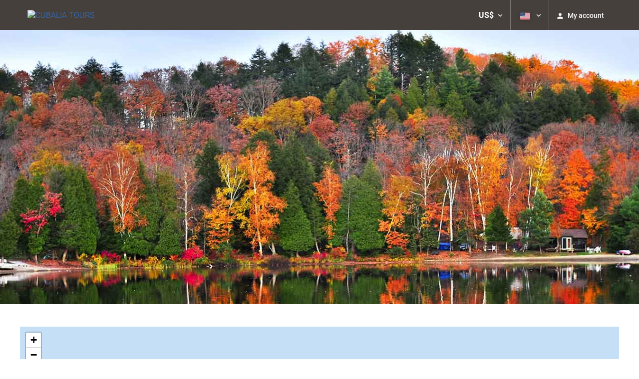

--- FILE ---
content_type: text/html; charset=UTF-8
request_url: https://booking.laislatoda.es/themes/ilussion/cross_domain_helper?xdm_e=https%3A%2F%2Fbooking.laislatoda.es%2F&xdm_c=default9242&xdm_p=4
body_size: 2665
content:
<!DOCTYPE html>
<html lang="es"><head>
<script>
//<![CDATA[
var Themes = {"Ilusion":{"Ilusion":{"vars":{"preferencesCookie":"_upfs","preferencesDomain":".laislatoda.es","userCurrency":"USD","conversionRates":{"AED":4.2747200002187,"AFN":76.245187994634,"ALL":96.566094238311,"AMD":440.7016340203,"ANG":2.0836199999434,"ARS":1668.8589910946,"ATS":13.760306621023,"AUD":1.7348259998988,"AWG":2.0951669997966,"AZN":1.9693179999595,"BAM":1.9571140000757,"BBD":2.343593999947,"BDT":142.31946196298,"BEF":40.339822015219,"BGN":1.9547559999192,"BHD":0.43879100000368,"BIF":3444.7574580721,"BMD":1.1639819999561,"BND":1.4956240001024,"BOB":8.0695230012397,"BRL":6.2473250008582,"BSD":1.1635910000046,"BTN":105.68833762697,"BWP":15.59167199716,"BYR":20790.280128234,"BZD":2.3402020000023,"CAD":1.614471999916,"CLP":1033.4173053788,"CNY":8.1116139981016,"COP":4298.4795418165,"CRC":567.08814358763,"CUP":30.845514003183,"CVE":110.3343560188,"CYP":0.58527447856277,"CZK":24.297128003906,"CHF":0.92735599998204,"DEM":1.9558296193711,"DJF":207.20181715994,"DKK":7.4711679987658,"DOP":74.050364792831,"DZD":151.48642188572,"EEK":15.646636951909,"EGP":55.231167871495,"ESP":166.38603443479,"ETB":181.58578502894,"FIM":5.9457271987856,"FJD":2.6557420000017,"FKP":0.87059999998436,"FRF":6.5595708750774,"GBP":0.86740199999847,"GEL":3.131151000346,"GHC":24528.440727023,"GIP":0.87059999998436,"GMD":86.134237124954,"GNF":10186.400951002,"GRD":340.7503206205,"GTQ":8.9220679977836,"GYD":243.43975505092,"HKD":9.0758559999093,"HNL":30.686872020207,"HRK":7.5345730003964,"HTG":152.37429086719,"HUF":385.46307722421,"IDR":19770.503989688,"IEP":0.78756281712765,"ILS":3.6785020003933,"INR":105.77323092976,"IQD":1524.3367991671,"IRR":967960.50721131,"ISK":146.19491691677,"ITL":1936.2696216723,"JMD":183.62331249258,"JOD":0.8253190000055,"JPY":183.79735180364,"KES":150.10742588041,"KGS":101.79011350901,"KHR":4686.2068997836,"KMF":494.69188190339,"KPW":1047.5824520721,"KRW":1714.4750903057,"KWD":0.35856500000215,"KYD":0.96966399999263,"KZT":591.88510137009,"LAK":25162.233500494,"LBP":104199.22892571,"LKR":360.4166892678,"LRD":210.60414621437,"LSL":19.173441010867,"LTL":3.4528000004254,"LUF":40.339822015219,"LVL":0.70280000001763,"LYD":6.322974999648,"MAD":10.725341998203,"MDL":19.873601983519,"MGF":13538.871453831,"MKD":61.615228045877,"MMK":2444.0472053053,"MNT":4148.4721591885,"MOP":9.3457169977586,"MRU":46.44919306209,"MTL":0.4293006223319,"MUR":53.868966980731,"MVR":17.995199003273,"MWK":2017.6809380602,"MXN":20.522550980423,"MYR":4.7199549998358,"MZM":35335.938769885,"NAD":19.173441010867,"NGN":1652.4347965754,"NIO":42.819123023768,"NLG":2.2037110717464,"NOK":11.716709004214,"NPR":169.10174018035,"NZD":2.0107029998157,"OMR":0.44755300000937,"PAB":1.1635960000059,"PEN":3.9083580003681,"PGK":4.9711249992269,"PHP":69.182383976109,"PKR":325.59985913248,"PTE":200.48196666715,"PYG":7757.211685774,"QAR":4.2536739997901,"ROL":44624.927484493,"RUB":90.498848112561,"RWF":1697.083494132,"SAR":4.3651060005405,"SBD":9.4557340024866,"SCR":15.858355000022,"SDD":338.94743264267,"SEK":10.721004996958,"SGD":1.4953500000501,"SHP":0.87328800001534,"SIT":239.63977349249,"SKK":30.126016040561,"SLL":24408.103490359,"SOS":663.85435832004,"SRG":4126.45096332,"STN":24.516675020192,"SVC":9.6209800015856,"SYP":12873.144175353,"SZL":19.167118988313,"THB":36.37384603928,"TND":3.4085179995756,"TOP":2.802588000227,"TRY":50.363388975007,"TTD":7.8974050011676,"TWD":36.71488904219,"TZS":2939.411094866,"UAH":50.353148027203,"UGX":4054.7570612581,"USD":1.1639819999561,"UYU":44.928241937361,"UZS":13919.35681436,"VEF":3843197.5403536,"VND":30571.971005543,"VUV":140.06789875433,"WST":3.2477289995153,"XAF":656.40629238949,"XCD":3.1457189999939,"XOF":656.36958438481,"XPF":119.33174224344,"YER":277.58051056161,"ZAR":19.099833006913,"ZMK":7231.7508575049,"ZWD":435.62603752509,"EUR":1,"RON":5.0907930000953,"PLN":4.224590000805,"mBTC":0.012635107201304,"AOA":1066.2076571622,"CUC":1.1639819999561,"MZN":74.380791809116,"mBCH":1.9717084787246,"mLTC":26.367515809046,"mETH":0.36212217239525,"mDSH":18.049914786713,"mEOS":441.18814260983,"VES":397.2847494343,"XRP":0.57834120248365,"USDC":1.1642181092178,"GUSD":1.1642181092178,"PAX":1.1642181092178,"BUSD":1.1642181092178,"ZWL":374.8016221864,"RSD":117.32202574263,"BYN":3.349391999976}}}},"Components":{"LanguageSelector":{"vars":[]},"Login":{"vars":{"user":{"id":"","email":"","name":"","first_name":"","last_name":""}}},"CookiePreferenceCenter":{"vars":{"data":{"show":false}}},"MultiLogin":{"vars":{"userLoggedIn":false}}}};
//]]>
</script>
<!--[if lt IE 9]><script src="https://eur2.otcdn.com/headers/vendor/json/json3.min.js?v=1748355822"></script><![endif]--><script src="https://eur3.otcdn.com/headers/ac/il_cd/il_cd_eb1bf117ce1f7b430a294cb622ee3f2f_20260119_151030.js"></script><meta name="robots" content="noindex, follow"></head>
<body>
<script>
</script>
</body>
</html>


--- FILE ---
content_type: text/javascript
request_url: https://eur2.otcdn.com/headers/common/js/libraries/widgets/generic/CheckBoxGroupWidget/Plugin.js?v=1749489327
body_size: 4016
content:
(function(a,b){a.fn.CheckBoxGroupWidget=function(c){var h="CheckBoxGroupWidget";var g=a(this).data(h);var e="checkboxgroup_item";var d;var f={};if(g){return g}return this.each(function(U){var I={property:false};var H=a(this);var R=H.data("widget-checkboxgroup");var Q=a.extend(I,R,c);var r;var Q={};var w=function(W){try{var X=H.data("widget-checkboxgroup");Q=a.extend(I,X,W)}catch(Y){Q=a.extend(I,{},W)}};var O=function(){H.find(".checkboxgroup_selected_all_items").click(o);H.find(".checkboxgroup_item").click(N);H.find(".checkboxgroup_item_only_link").click(z);i()};var o=function(X){var W=this.checked=true;H.find(".checkboxgroup_selected_all_items").prop("checked",true);H.find("."+e).prop("checked",false);H.trigger("after_click_item")};var N=function(X){y();var W={target:X.currentTarget,checked:a(X.currentTarget).prop("checked"),value:a(X.currentTarget).val()};H.trigger("after_click_item",W)};var z=function(W){H.find(".checkboxgroup_selected_all_items").prop("checked",false);H.find("."+e).prop("checked",false);H.find(a("#"+W.target.id).parent().siblings("input[type='checkbox']")).prop("checked",true);H.trigger("after_click_only_item",W.target.id)};var t=function(W){var X;if(W==true){var X=H.find("."+e+":checked")}else{var X=H.find("."+e)}return X};var x=function(){var W=t();return W.length};var P=function(){var W=t(true);return W.length};var J=function(){return t(true)};var K=function(){var X=t(true);var W=new Array();a(X).each(function(Z,Y){W.push(a(Y).val())});return W};var A=function(X){var W=H.find("input[id$="+X+"]");if(typeof(W)=="object"){W.click()}};var D=function(X){var W=H.find("input[id$="+X+"]");if(typeof(W)=="object"){W.prop("checked",true);y()}};var y=function(){if(H.find(".checkboxgroup_item:checked").length>0){H.find(".checkboxgroup_selected_all_items").prop("checked",false)}else{H.find(".checkboxgroup_selected_all_items").prop("checked",true)}};var S=function(){return L(true)};var B=function(){return L()};var L=function(X){var Y=t(X);var W=new Array();a(Y).each(function(ac,ab){var aa=a(ab).val();var Z=a(ab).siblings("label").html();W.push({id:aa,label:Z})});return W};var M=function(){H.find("."+e).prop("checked",false);H.find(".checkboxgroup_selected_all_items").prop("checked",true)};var n=function(){var Y=t(false);var W={};var X=H.attr("id");X+="_";a(Y).each(function(ad,ac){var Z=a(ac).attr("id");var aa=a(ac).val();var ab=a(ac).prop("checked");Z=Z.replace(X,"");W[Z]={id:Z,value:aa,checked:ab}});return W};var F=function(W){H.find("[id$='"+W+"']").closest(".checkbox").hide()};var V=function(W){H.find("[id$='"+W+"']").closest(".checkbox").show()};var G=function(){return(P()==0)};var j=function(){var X=m();var W=u();if(W==b){return}p();r=_.template(W,X);d.getFormattedPrice=T;H.find(".filtro-content").html(r(d));q();H.find(".checkboxgroup_selected_all_items").on("click",o);H.find(".checkboxgroup_item").on("click",N);H.find(".checkboxgroup_item_only_link").on("click",z)};var m=function(){return{evaluate:/\{\{([\s\S]+?)\}\}/g,interpolate:/\{\{=([\s\S]+?)\}\}/g,escape:/\{\{-([\s\S]+?)\}\}/g}};var u=function(){var W=a("script.checkbox_group_underscore_template");return a(W).html()};var k=function(W){if(W!=b){d=W;j();i()}};var E=function(){H.find(".cont_precio").hide()};var s=function(){H.find(".cont_precio").show()};var T=function(W){$formatter=I18nService.createHtmlPriceFormatter();$formatter.setUseDecimals(false).setAllowExchange(true).setCurrency(window.userCurrency);return $formatter.format(I18nCurrencyExchange.convertAmount(W,"EUR",window.userCurrency))};var p=function(){f={};var W=t(true);W.each(function(X,Y){f[Y.id]=Y.value})};var q=function(){for(var W in f){if(!f.hasOwnProperty(W)){continue}D(W)}};var i=function(){var X=Q.numVisibleItems;X=X||0;var W=H.find(".checkbox").length;if(X==0||W<=X){return false}H.find(".checkboxgroup_showmore").removeClass("hidden");H.find(".cbgw_btn_more").show();H.find(".checkboxgroup_showmore > a").on("click",v);C(X)};var C=function(W){W=W||0;if(W){H.find(".checkbox").hide().slice(0,W).show()}else{H.find(".checkbox").show()}};var v=function(X){X.stopPropagation();var W=Q.numVisibleItems;if(a(X.target).hasClass("cbgw_btn_more")){H.find(".cbgw_btn_more").hide();H.find(".cbgw_btn_less").show();C()}else{H.find(".cbgw_btn_less").hide();H.find(".cbgw_btn_more").show();C(W)}};var l={getCountItems:x,getCountItemsSelected:P,getValuesItemSelected:K,getItemsSelected:J,clickItemById:A,getValuesAndLabels:B,getValuesAndLabelsSelected:S,reset:M,getJSONValues:n,hideElementById:F,showElementById:V,isDefaultState:G,setDynamicCheckboxGroupData:k,hideSecondColumn:E,showSecondColumn:s};H.data(h,l);w();O()})}})(jQuery);

--- FILE ---
content_type: text/javascript
request_url: https://eur2.otcdn.com/headers/common/js/libraries/widgets/search/CheckDatesScrollWidget/Plugin.js?v=1755591025
body_size: 5472
content:
/**
 * Check Dates Scroll Widget - ${FILE_NAME}
 *
 * Le da el comportamiento necesario al par de selectores de fecha que conforman la seleccion de fecha de entrada y salida
 * (uno text y otro hidden).
 *
 * @version         $Revision$
 * @author          Victor Roces <victor.roces@destinia.com>
 * @filesource      $URL$
 * @modifiedby      $LastChangedBy$
 * @lastmodified    $Date$
 * @created         14/09/2021
 */
Destinia.Widget.CheckDatesScrollWidget = function ()
{
    Destinia.Widget.Base.apply(this, arguments);

    this.widget = null;
    this.checkin = null;
    this.checkout = null;
    this.nights = null;
    this.flatpickrEl = null;
    this.checkoutEl = null;
    this.dateRangeBackup = null;

    this.cookieManagerOptions = false;
    this.name = null;
    this.calendar = null;

    this.getCookieManagerOptions = function() {
        if (this.cookieManagerOptions == false) {
            this.cookieManagerOptions = self.getSettings().lastSearchCookieOptions;
        }
        return this.cookieManagerOptions;
    };

    var self = this;

    this.popoverAlertActivated = function()
    {
        var settings = self.getSettings();

        return ( settings.popoverAlertActivated === true );
    }

    this.errorMessageShow = function (message)
    {
        if (self.popoverAlertActivated()) {
            var popover_config = self.getPopoverConfig(message);
            self.widget.popover(popover_config);
            self.widget.popover('show');
        } else {
            if (self.widget.find('.in_time').siblings(".error_text").length) {
                self.widget.find('.in_time').siblings(".error_text").html(message);
            } else {
                self.widget.find('.in_time').after('<span class="error_text search_error_checkdates">'+message+'</span>');
            }
        }
        self.widget.find('.in_time').parents(".form-group").addClass('includes_error');
    };

    this.errorMessageHide = function()
    {
        if (self.popoverAlertActivated()) {
            self.widget.popover('destroy');
        } else {
            if (self.widget.find('.in_time').siblings(".error_text").length) {
                self.widget.find('.in_time').siblings(".error_text").remove();
            }
        }
        self.widget.find('.in_time').parents(".form-group").removeClass('includes_error')
    };

    this.getPopoverConfig = function(message)
    {
        var settings = self.getSettings();
        var popover_config = settings.popoverConfig;
        var result = {};

        result.placement = "top";
        result.content = message;

        if (typeof popover_config != "undefined") {
            result.template = popover_config.tpl_error;
            result.content += "\n";
            result.content += popover_config.additional_content;
        }

        return result;
    };

    this.validate = function ()
    {

        var settings = self.getSettings();
        var checkin = dayjs($('#'+settings.checkin).val());
        var checkout = dayjs($('#'+settings.checkout).val());
        if (settings.showHours
            && (checkin.isAfter(checkout)
                || checkin.isSame(checkout))) {
            self.errorMessageShow(settings.label.error);
            return false;
        }

        return true;
    };
    this.val = function() {

        if (arguments.length > 0) {
            var value = arguments[0];

            if (value) {
                if (typeof value.checkin != 'undefined') {
                    self.checkin.data('DateScrollWidget').val(value.checkin);
                }

                if (typeof value.checkout != 'undefined') {
                    self.checkout.data('DateScrollWidget').val(value.checkout)
                }
            }
        }

        return {
            checkin: self.checkin.data('DateScrollWidget').val(),
            checkout: self.checkout.data('DateScrollWidget').val()
        };
    };
    
    this.getCheckIn = function()
    {
        return self.checkin;
    };

    this.setCheckIn = function(value)
    {
        self.checkin = value;
    };

    this.getCheckOut = function()
    {
        return self.checkout;
    };

    this.setCheckOut = function(value)
    {
        self.checkout = value;
    };

    this.updateCalendarLimits = function()
    {
        var checkIn = self.checkin;
        var limitsIn = self.getCheckInLimit();
        var checkOut = self.checkout;
        var limitsOut = checkOut.data('widget-datescroll');
        var minInDate = self.convertDate(limitsIn.min,'gregorian', self.calendar);
        var maxInDate = self.convertDate(dayjs(limitsIn.max),'gregorian', self.calendar);
        var minOutDate = self.convertDate(dayjs(limitsIn.min).add(1, 'day'),'gregorian', self.calendar);
        var maxOutDate = self.convertDate(limitsOut.max,'gregorian', self.calendar);
        checkIn.data('widget-datescroll').min = minInDate;
        checkIn.data('widget-datescroll').max = maxInDate;
        checkOut.data('widget-datescroll').min = minOutDate;
        checkOut.data('widget-datescroll').max = maxOutDate;
        self.flatpickrEl.set("minDate", minInDate);
        self.flatpickrEl.set("maxDate", maxOutDate);
        self.flatpickrEl.set("plugins", [new rangePlugin({ input: self.checkoutEl})]);
    };
    
    this.hideCalendars = function()
    {
        self.checkin.data('CalendarWidget').hide();
        self.checkout.data('CalendarWidget').hide();
    };

    this.getWidgetName = function()
    {
        return self.name;
    };

    this.safeJsonParse = function (value, cookie) {
        try {
            return JSON.parse(value);
        } catch (error) {
            return this.handleJsonParseError(value, cookie, error);
        }
    };

    this.handleJsonParseError = function (value, cookie, error) {
        try {
            console.error('Handling JSON parse error for value:', cookie, 'Error:', error);

            const decodedValue = decodeURIComponent(value);
            return JSON.parse(decodedValue);
        } catch (decodeError) {
            console.error('Error decoding or parsing JSON:', decodeError);
            return null;
        }
    };
};
Destinia.Widget.CheckDatesScrollWidget.prototype = new Destinia.Widget.Base();
Destinia.Widget.CheckDatesScrollWidget.pluginName = 'CheckDatesScrollWidget';

Destinia.Widget.Factory.createWidget(Destinia.Widget.CheckDatesScrollWidget);

$.extend(
    Destinia.Widget.CheckDatesScrollWidget.prototype,
    {
        getDefaults : function ()
        {
            return {
                "languageCode": 'en'
            };
        },
        render : function ()
        {

        },
        init : function (widget)
        {
            var settings = this.getSettings();
            var self = this;
            this.widget = widget;
            this.checkin = $('#'+settings.checkin);
            this.checkout = $('#'+settings.checkout);
            this.nights = $('#' + settings.nights);
            this.name = settings.name;
            this.checkoutEl = "#"+settings.checkout+"-flatpickr";
            this.dateRangeBackup = [];
            this.initChildren();
            var updated = this.updateFromParam();

            if (!updated && settings.cookie && settings.updateFromLastSearchCookieEnabled) {
                updated = LastSearchCookieManager.updateSearcher(this.getCookieManagerOptions());
            }

            if (!updated && settings.cookie) {
                this.updateFromCookie();
            }
            if (settings.loadLocalAndGregorianCalendar) {
                this.calendar = "jalali";
            } else {
                this.calendar = "gregorian";
            }

            this.fixDateIfNeeded();

            this.initOwnCalendar(widget);
            if (!settings.checkout_enabled) {
                this.displayOut(false);
            } else {
                this.displayOut(true);
            }
        },
        initOwnCalendar: function (widget)
        {
            var settings = this.getSettings();
            var self = this;
            var checkIn = this.checkin;
            var limitsIn = this.getCheckInLimit();
            var checkOut = this.checkout;
            var limitsOut = checkOut.data('widget-datescroll');
            var eventsNamespace = '.' + this.name + '.' + (new Date).getTime();
            var haveTimeSelector = settings.showHours;
            var lang = settings.languageCode;
            dayjs.locale(lang);
            if (lang == "fa" && self.calendar == "jalali") {
                lang = "jal";
            }
            var formatDisplayDate = function() {
                if (lang == "ar") {
                    if (haveTimeSelector) {
                        return "D, j M H:i";
                    } else {
                        return "D, j F";
                    }
                } else if(settings.reverseDates) {
                    if (haveTimeSelector) {
                        return "D, M j H:i";
                    } else {
                        return "D, M j";
                    }
                }
                else {
                    if (haveTimeSelector) {
                        return "D, j M H:i";
                    } else {
                        return "D, j M";
                    }

                }
            };
            var checkInSelector = widget.find('.date-calendar-in'),
                checkOutSelector = widget.find('.date-calendar-out');

            var checkInCalendar = checkInSelector.find(".flatpickr-trigger");
            var checkOutCalendar = checkOutSelector.find(".flatpickr-trigger");
            var limitsInMin = limitsIn.min,
                limitsInMax = limitsIn.max,
                defaultInDate = this.convertDate(checkIn.val(), 'gregorian', this.calendar),
                defaultOutDate = this.convertDate(checkOut.val(), 'gregorian', this.calendar);

            var numMonths = settings.months;
            var inlineCalendar = false;
            var calendarContainer;
            var calendarContainerId = widget.attr("id")+"-calendar-wrapper";
            var clickedDateSelector = "inDate";
            if (settings.mobile == 1) {
                inlineCalendar = true;
                calendarContainer = document.getElementById(calendarContainerId).querySelector(".date-calendar-wrapper-body");
            }
            self.flatpickrEl = flatpickr(checkInCalendar, {
                dateFormat: formatDisplayDate(),
                "locale": lang,
                disableMobile: true,
                enableTime: haveTimeSelector,
                inline: inlineCalendar,
                appendTo: calendarContainer,
                showMonths: numMonths,
                monthSelectorType: "static",
                "plugins": [new rangePlugin({ input: self.checkoutEl})]
            });
            self.flatpickrEl.set("minDate", this.convertDate(limitsInMin,'gregorian', this.calendar));
            self.flatpickrEl.set("maxDate", this.convertDate(limitsInMax,'gregorian', this.calendar));
            self.flatpickrEl.setDate([defaultInDate, defaultOutDate], false);
            self.dateRangeBackup = [defaultInDate,defaultOutDate];

            self.flatpickrEl.set("plugins", [new rangePlugin({ input: self.checkoutEl})]);
            checkInSelector.on('click', function () {
                clickedDateSelector = "inDate";
            });
            checkOutSelector.on('click', function () {
                clickedDateSelector = "outDate";
            });
            if (settings.mobile == 1) {
                //en movil limite maximo de fechas igual al numero de meses mostrados
                var calendarModalOpen = function(boolean) {
                    var calendarModal = $("#"+ widget.attr("id") + "-calendar-wrapper");
                    if(boolean) {
                        calendarModal.addClass("open");
                        $("body").addClass("sm-no-scroll");
                        if ($('.date-calendar-wrapper-body', "#"+ widget.attr("id") + "-calendar-wrapper").pageYOffset) {
                            if ($('.date-calendar-wrapper-body', "#"+ widget.attr("id") + "-calendar-wrapper").pageYOffset == 0) {
                                if ($(".flatpickr-day.selected.startRange", "#"+ widget.attr("id") + "-calendar-wrapper").length) {
                                    $('.date-calendar-wrapper-body', "#"+ widget.attr("id") + "-calendar-wrapper").animate({
                                        pageYOffset: $(".flatpickr-day.selected.startRange", "#"+ widget.attr("id") + "-calendar-wrapper").offset().top - 150
                                    }, 300);
                                }
                            }
                        }
                        if ($('.date-calendar-wrapper-body', "#"+ widget.attr("id") + "-calendar-wrapper").scrollTop() == 0) {
                            if ($(".flatpickr-day.selected.startRange", "#"+ widget.attr("id") + "-calendar-wrapper").length) {
                                $('.date-calendar-wrapper-body', "#"+ widget.attr("id") + "-calendar-wrapper").animate({
                                    scrollTop: $(".flatpickr-day.selected.startRange", "#"+ widget.attr("id") + "-calendar-wrapper").offset().top - 150
                                }, 300);
                            }
                        }

                    } else {
                        calendarModal.removeClass("open");
                        $("body").removeClass("sm-no-scroll");
                    }
                };
                checkInCalendar.on("click", function(){
                    var differenceinMs = self.flatpickrEl.selectedDates[0].getTime() - self.convertDate(limitsInMin, 'gregorian', self.calendar).getTime();
                    //actualizar la variable de diferencia en meses entre la fecha seleccionada y el limite inicial
                    var difference = -(Math.ceil(differenceinMs / (1000*60*60*24*30.5)));
                    self.flatpickrEl.changeMonth(difference);
                    calendarModalOpen(true);
                });
                checkOutCalendar.on("click", function(){
                    var differenceinMs = self.flatpickrEl.selectedDates[1].getTime() - self.convertDate(limitsInMin, 'gregorian', self.calendar).getTime();
                    //actualizar la variable de diferencia en meses entre la fecha seleccionada y el limite inicial
                    var difference = -(Math.ceil(differenceinMs / (1000*60*60*24*30.5)));
                    self.flatpickrEl.changeMonth(difference);
                    calendarModalOpen(true);
                });
                $("#"+ widget.attr("id") + "-calendar-wrapper").find(".date-calendar-wrapper-close-bt").on("click", function() {
                    calendarModalOpen(false);
                });
                window.onblur = function() { calendarModalOpen(false); }
            }
            var dateSet = function() {
                var inDate = self.checkin.val(),
                    outDate = self.checkout.val(),
                    setInDate = self.convertDate(inDate, 'gregorian', self.calendar),
                    setOutDate = self.convertDate(outDate, 'gregorian', self.calendar);
                self.flatpickrEl.setDate([setInDate, setOutDate], false);
                self.flatpickrEl.set("plugins", [new rangePlugin({ input: self.checkoutEl})]);
                self.dateRangeBackup = [self.convertDate(inDate, 'gregorian', self.calendar), self.convertDate(outDate, 'gregorian', self.calendar)];
            };
            this.checkin.on('datescroll.set' + eventsNamespace, function(event) {
                dateSet();
                emit('checkin_set');
            });
            this.checkout.on('datescroll.set' + eventsNamespace, function(event) {
                dateSet();
                emit('checkout_set');
            });
            this.displayOut = function (status) {
                settings.checkout_enabled = status;
                var checkInVal = checkIn.val();
                var checkOutVal = checkOut.val();
                var changedDate = null;
                var datesOffset = limitsOut.offset;
                var changedDate1daymore = null;
                var changedDate1dayless = null;
                // Ocultamos el calendario Checkout y su lanzador
                if (settings.checkout_enabled) {
                    checkOutSelector.show();
                    checkIn.data('DateScrollWidget').val(checkInVal);
                    checkOut.data('DateScrollWidget').val(checkOutVal);
                    self.dateRangeBackup = [self.convertDate(checkInVal, 'gregorian', self.calendar), self.convertDate(checkOutVal, 'gregorian', self.calendar)];
                    self.flatpickrEl.setDate(self.dateRangeBackup, false);
                    self.flatpickrEl.set("plugins", [new rangePlugin({ input: self.checkoutEl})]);
                    self.flatpickrEl.set("onChange", function(selectedDates, dateStr, instance) {
                        changedDate = null;
                        var selectedDate0 = new Date(new Date(selectedDates[0]).setHours(0,0,0,0));
                        var selectedDate1 = new Date(new Date(selectedDates[1]).setHours(0,0,0,0));
                        //comparar el array de fechas hasta ahora con el array de nuevas fechas para sacar la fecha clicada
                        if (selectedDate0.getTime() == selectedDate1.getTime()) {
                            changedDate = selectedDate0;
                        }
                        else {
                            if (self.dateRangeBackup[0].getTime() != selectedDate0.getTime() && self.dateRangeBackup[1].getTime() != selectedDate0.getTime()) {
                                changedDate = selectedDate0;
                            } else if (self.dateRangeBackup[0].getTime() != selectedDate1.getTime() && self.dateRangeBackup[1].getTime() != selectedDate1.getTime()) {
                                changedDate = selectedDate1;
                            }
                        }
                        if (changedDate && clickedDateSelector == "inDate") {
                            if (changedDate < self.dateRangeBackup[1]) {
                                checkIn.data('DateScrollWidget').val(self.convertDate(changedDate, self.calendar, 'gregorian'));
                                checkOut.data('DateScrollWidget').val(self.convertDate(self.dateRangeBackup[1], self.calendar, 'gregorian'));
                                self.flatpickrEl.setDate([changedDate, self.dateRangeBackup[1]], false);
                                self.dateRangeBackup[0] = changedDate;
                            }
                            else if (changedDate >= self.dateRangeBackup[1]) {
                                var currentLimitsMax = checkIn.data('widget-datescroll').max;
                                if(changedDate >= currentLimitsMax) {
                                    changedDate1dayless = flatpickr.parseDate(dayjs(changedDate).subtract(datesOffset, "day").format('YYYY-MM-DD HH:mm'));
                                    checkIn.data('DateScrollWidget').val(self.convertDate(changedDate1dayless, self.calendar, 'gregorian'));
                                    checkOut.data('DateScrollWidget').val(self.convertDate(changedDate, self.calendar, 'gregorian'));
                                    self.flatpickrEl.setDate([changedDate1dayless, changedDate], false);
                                    self.dateRangeBackup[0] = changedDate1dayless;
                                    self.dateRangeBackup[1] = changedDate;
                                } else {
                                    if (changedDate.getTime() > self.dateRangeBackup[1].getTime()) {
                                        changedDate1daymore = flatpickr.parseDate(dayjs(changedDate).add(1, "day").format('YYYY-MM-DD HH:mm'));
                                    } else if (changedDate.getTime() == self.dateRangeBackup[1].getTime()) {
                                        changedDate1daymore = flatpickr.parseDate(dayjs(changedDate).add(datesOffset, "day").format('YYYY-MM-DD HH:mm'));
                                    }
                                    checkIn.data('DateScrollWidget').val(self.convertDate(changedDate, self.calendar, 'gregorian'));
                                    checkOut.data('DateScrollWidget').val(self.convertDate(changedDate1daymore, self.calendar, 'gregorian'));
                                    self.flatpickrEl.setDate([changedDate, changedDate1daymore], false);
                                    self.dateRangeBackup[0] = changedDate;
                                    self.dateRangeBackup[1] = changedDate1daymore;
                                }
                            }
                            checkOutCalendar.trigger( "click" );
                            checkOutCalendar.trigger( "focus" );
                            emit('checkin_set');
                        }
                        else if (changedDate && clickedDateSelector == "outDate") {
                            if (changedDate > self.dateRangeBackup[0]) {
                                checkIn.data('DateScrollWidget').val(self.convertDate(self.dateRangeBackup[0], self.calendar, 'gregorian'));
                                checkOut.data('DateScrollWidget').val(self.convertDate(changedDate, self.calendar, 'gregorian'));
                                self.flatpickrEl.setDate([self.dateRangeBackup[0], changedDate], false);
                                self.dateRangeBackup[1] = changedDate;
                            } else if (changedDate <= self.dateRangeBackup[0]) {
                                var currentLimitsMin = checkIn.data('widget-datescroll').min;
                                if(changedDate <= currentLimitsMin) {
                                    changedDate1daymore = flatpickr.parseDate(dayjs(changedDate).add(datesOffset, "day").format('YYYY-MM-DD HH:mm'));
                                    checkIn.data('DateScrollWidget').val(self.convertDate(changedDate, self.calendar, 'gregorian'));
                                    checkOut.data('DateScrollWidget').val(self.convertDate(changedDate1daymore, self.calendar, 'gregorian'));
                                    self.flatpickrEl.setDate([changedDate, changedDate1daymore], false);
                                    self.dateRangeBackup[0] = changedDate;
                                    self.dateRangeBackup[1] = changedDate1daymore;
                                } else {
                                    if (changedDate.getTime() == self.dateRangeBackup[0].getTime()) {
                                        changedDate1dayless = flatpickr.parseDate(dayjs(changedDate).subtract(datesOffset, "day").format('YYYY-MM-DD HH:mm'));
                                    } else if (changedDate.getTime() < self.dateRangeBackup[0].getTime()) {
                                        changedDate1dayless = flatpickr.parseDate(dayjs(changedDate).subtract(1, "day").format('YYYY-MM-DD HH:mm'));
                                    }
                                    checkIn.data('DateScrollWidget').val(self.convertDate(changedDate1dayless, self.calendar, 'gregorian'));
                                    checkOut.data('DateScrollWidget').val(self.convertDate(changedDate, self.calendar, 'gregorian'));
                                    self.flatpickrEl.setDate([changedDate1dayless, changedDate], false);
                                    self.dateRangeBackup[0] = changedDate1dayless;
                                    self.dateRangeBackup[1] = changedDate;
                                }
                            }
                            emit('checkout_set');
                        }
                        self.flatpickrEl.set("plugins", [new rangePlugin({ input: self.checkoutEl})]);
                        if (settings.mobile == 1) {
                            var differenceinMs = self.dateRangeBackup[1].getTime() - self.convertDate(limitsInMin, 'gregorian', self.calendar).getTime();
                            //actualizar la variable de diferencia en meses entre la fecha seleccionada y el limite inicial
                            var difference = -(Math.ceil(differenceinMs / (1000*60*60*24*30.5)));
                            self.flatpickrEl.changeMonth(difference);
                            calendarModalOpen(false);
                        }
                    });


                } else {
                    checkOutSelector.hide();
                    checkIn.data('DateScrollWidget').val(checkInVal);
                    checkOut.data('DateScrollWidget').val(checkInVal);
                    self.dateRangeBackup = [self.convertDate(checkInVal, 'gregorian', self.calendar), self.convertDate(checkInVal, 'gregorian', self.calendar)];
                    self.flatpickrEl.setDate([self.convertDate(checkInVal,'gregorian', self.calendar), self.convertDate(checkInVal,'gregorian', self.calendar)], false);
                    self.flatpickrEl.set("plugins", [new rangePlugin({ input: self.checkoutEl})]);
                    self.flatpickrEl.set("onChange", function(selectedDates, dateStr, instance) {
                        changedDate = null;
                        var selectedDate0 = new Date(new Date(selectedDates[0]).setHours(0,0,0,0));
                        var selectedDate1 = new Date(new Date(selectedDates[1]).setHours(0,0,0,0));
                        //comparar el array de fechas hasta ahora con el array de nuevas fechas para sacar la fecha clicada
                        if (selectedDate0.getTime() == selectedDate1.getTime()) {
                            changedDate = selectedDate0;
                        } else {
                            if (self.dateRangeBackup[0].getTime() != selectedDate0.getTime() && self.dateRangeBackup[1].getTime() != selectedDate0.getTime()) {
                                changedDate = selectedDate0;
                            } else if (self.dateRangeBackup[0].getTime() != selectedDate1.getTime() && self.dateRangeBackup[1].getTime() != selectedDate1.getTime()) {
                                changedDate = selectedDate1;
                            }
                        }
                        checkIn.val(dayjs(self.convertDate(changedDate, self.calendar, 'gregorian')).format('YYYY-MM-DD HH:mm'));
                        checkOut.val(dayjs(self.convertDate(changedDate, self.calendar, 'gregorian')).format('YYYY-MM-DD HH:mm'));

                        self.dateRangeBackup[0] = changedDate;
                        self.dateRangeBackup[1] = changedDate;
                        self.flatpickrEl.setDate([changedDate, changedDate], false);
                        self.flatpickrEl.set("plugins", [new rangePlugin({ input: self.checkoutEl})]);
                        if (settings.mobile == 1) {
                            var differenceinMs = self.dateRangeBackup[1].getTime() - self.convertDate(limitsInMin, 'gregorian', self.calendar).getTime();
                            //actualizar la variable de diferencia en meses entre la fecha seleccionada y el limite inicial
                            var difference = -(Math.floor(differenceinMs / (1000*60*60*24*30.5)));
                            self.flatpickrEl.changeMonth(difference);
                            calendarModalOpen(false);
                        }
                    });
                }
                return settings.checkout_enabled;
            };
            var emit = function(name, params)
            {
                var event = $.Event('checkdatesscroll.' + name);
                $(self.widget).trigger(event, params);
            };
            this.changeCalendarType = function (calendar) {
                if (calendar == "gregorian") {
                    self.flatpickrEl.set("locale", "fa");
                } else if (calendar == "jalali") {
                    self.flatpickrEl.set("locale", "jal");
                }
                self.flatpickrEl.set("minDate", this.convertDate(checkIn.data('widget-datescroll').min, 'gregorian', calendar));
                self.flatpickrEl.set("maxDate", this.convertDate(checkIn.data('widget-datescroll').max, 'gregorian', calendar));
                self.flatpickrEl.setDate([self.convertDate(checkIn.val(), 'gregorian', calendar), self.convertDate(checkOut.val(), 'gregorian', calendar)], false);
                self.flatpickrEl.set("plugins", [new rangePlugin({ input: self.checkoutEl})]);
                self.calendar = calendar;

                emit('changeCalendarType', {calendar});
            };
            widget.find('.calendar_switcher span').on('click', function(event) {
                if (!$(this).hasClass('selected')) {
                    if($(this).data("force-gregorian")) {
                        self.changeCalendarType("gregorian");
                    } else {
                        self.changeCalendarType("jalali");
                    }
                    $(this).addClass('selected').siblings("[data-force-gregorian]").removeClass('selected');
                }
            });
        },
        fixDateIfNeeded: function () {

            var defaultInDate = this.convertDate(this.checkin.val(), 'gregorian', this.calendar);
            var today = new Date();

            if (defaultInDate < today) {
                var newCheckIn = today;
                var newCheckOut = new Date();
                newCheckOut.setDate(newCheckOut.getDate() + 1);
            }

            this.val({checkin: newCheckIn, checkout: newCheckOut});

        },
        getCheckInLimit: function()
        {
            var settings = this.getSettings();

            var checkIn = this.checkin;
            var limit   = checkIn.data('widget-datescroll');
            var date_widget = $(checkIn).DateScrollWidget();

            if (settings.constraintCurrentDay === true) {
                var today       = dayjs();
                var limit_min   = dayjs(limit.min);

                if (limit_min < today) {
                    limit.min = today.format("YYYY-MM-DD");
                    date_widget.setMin(today);
                }
            }

            return limit;
        },
        convertDate: function (date, fromCalendar, toCalendar) {

            if (isNaN(Date.parse(date))) {
                // HOTFIX para convertir a un formato válido en todos los navegadores
                date = date.replace(" ", "T");

                if (isNaN(Date.parse(date))) {
                    return;
                }
            }

            var dateObj = new Date(date);
            var year = dateObj.getFullYear();
            var month = dateObj.getMonth(); //months from 1-12
            var day = dateObj.getDate();
            var convertedDate;

            if (fromCalendar == 'gregorian') {
                if (toCalendar == 'gregorian') {
                    convertedDate = flatpickr.parseDate(dayjs(date).format('YYYY-MM-DD HH:mm'), "Y-m-d H:i");
                } else if (toCalendar == 'jalali') {
                    var convertingJalaliDate = jalaali.toJalaali(year, month, day); // { jy: 1395, jm: 1, jd: 23 }
                    convertedDate = flatpickr.parseDate(new Date(convertingJalaliDate.jy, convertingJalaliDate.jm, convertingJalaliDate.jd+1), "Y-m-d H:i");
                }

            } else if (fromCalendar == 'jalali') {
                if (toCalendar == 'gregorian') {
                    var convertingGregorianDate = jalaali.toGregorian(year, month, day); // { gy: value, gm: value, gd: value }
                    convertedDate = flatpickr.parseDate(new Date(convertingGregorianDate.gy, convertingGregorianDate.gm, convertingGregorianDate.gd), "Y-m-d H:i");
                } else if (toCalendar == 'jalali') {
                    convertedDate = flatpickr.parseDate(dayjs(date).format('YYYY-MM-DD HH:mm'), "Y-m-d H:i");
                }
            }
            /* return la fecha formateada al calendario y reseteada a hora 00:00 */
            return new Date(new Date(convertedDate).setHours(0,0,0,0));
        },
        updateFromCookie: function ()
        {
            var settings = this.getSettings();
            var cookie = settings.cookie;
            var updated = false;

            if (cookie) {

                var value = Ilusion.Cookie.get(cookie);

                if (value) {

                    value = this.safeJsonParse(value, cookie);

                    var dataName = this.name !== null ? this.name : this.getDataName();
                    if (value && typeof value[dataName] != 'undefined') {
                        this.val(value[dataName]);
                        updated = true;
                    }
                }

                if (settings.loadLocalAndGregorianCalendar) {
                    var calendarCookieName = settings.gregorianCalendarCookie.name;
                    if (calendarCookieName) {
                        var gregorianCalendarCookieValue = Ilusion.Cookie.get(calendarCookieName);
                        if (gregorianCalendarCookieValue) {
                            this.switchGregorianCalendar(gregorianCalendarCookieValue);
                        }
                    }
                }

            }

            return updated;
        },
        switchGregorianCalendar: function (value)
        {
            this.checkin.data('DateScrollWidget').setForceGregorian(value);
            this.checkout.data('DateScrollWidget').setForceGregorian(value);
        },
        updateCalendarCookie: function (value)
        {
            var settings = this.getSettings();
            var cookieName = settings.gregorianCalendarCookie.name;
            var cookieDomain = settings.gregorianCalendarCookie.domain;
            if (cookieName && cookieDomain) {
                Ilusion.Cookie.set(cookieName, value, {
                    expires: 7,
                    path: '/',
                    domain: cookieDomain
                });
            }
        },
        updateFromParam: function ()
        {
            var datesParam = Destinia.Environment.getUrlParam('dates');
            if (datesParam) {
                try {
                    var dates = JSON.parse(datesParam);
                } catch (e) {}

                if (dates) {
                    this.val(dates);
                    return true;
                }
            } else {
                return this.updateFromParamLegacy();
            }
            return false;
        },
        updateFromParamLegacy: function ()
        {
            var updated = false;

            if (this.checkin !== null) {
                //Hotel legacy parameters
                var hotelsearch_checkin_day = Destinia.Environment.getUrlParam('hotelsearch_checkin_day');
                var hotelsearch_month_year_checkin = Destinia.Environment.getUrlParam('hotelsearch_month_year_checkin');
                if (hotelsearch_checkin_day && hotelsearch_month_year_checkin) {
                    var url_checkin_date = hotelsearch_month_year_checkin.split('-').reverse().join('-')
                        + '-' + hotelsearch_checkin_day;
                    this.checkin.data('DateScrollWidget').val(url_checkin_date);
                    updated = true;
                } else {
                    //Flight legacy parameters
                    var depart_date = Destinia.Environment.getUrlParam('depart_date');
                    if (depart_date) {
                        this.checkin.data('DateScrollWidget').val(depart_date);
                        updated = true;
                    }
                }
            }
            if (this.checkout !== null) {
                //Hotel legacy parameters
                var hotelsearch_checkout_day = Destinia.Environment.getUrlParam('hotelsearch_checkout_day');
                var hotelsearch_month_year_checkout = Destinia.Environment.getUrlParam('hotelsearch_month_year_checkout');
                if (hotelsearch_checkout_day && hotelsearch_month_year_checkout) {
                    var url_checkout_date = hotelsearch_month_year_checkout.split('-').reverse().join('-')
                        + '-' + hotelsearch_checkout_day;
                    this.checkout.data('DateScrollWidget').val(url_checkout_date);
                    updated = true;
                } else {
                    //Flight legacy parameters
                    var return_date = Destinia.Environment.getUrlParam('return_date');
                    if (return_date) {
                        this.checkout.data('DateScrollWidget').val(return_date);
                        updated = true;
                    }
                }
            }

            return updated;

        },
        getDataName : function ()
        {
            return 'checkdatesscroll';
        },
        getApi : function ()
        {
            return {
                cookieName: this.getDataName,
                widgetName: this.getWidgetName,
                val: this.val,
                displayOut: this.displayOut,
                validate: this.validate,
                getCheckIn: this.getCheckIn,
                setCheckIn: this.setCheckIn,
                getCheckOut: this.getCheckOut,
                setCheckOut: this.setCheckOut,
                updateCalendarLimits: this.updateCalendarLimits,
                hideCalendars: this.hideCalendars
            };
        },
        getEventPrefix : function ()
        {
            return 'checkdatesscroll';
        }
    }
);
